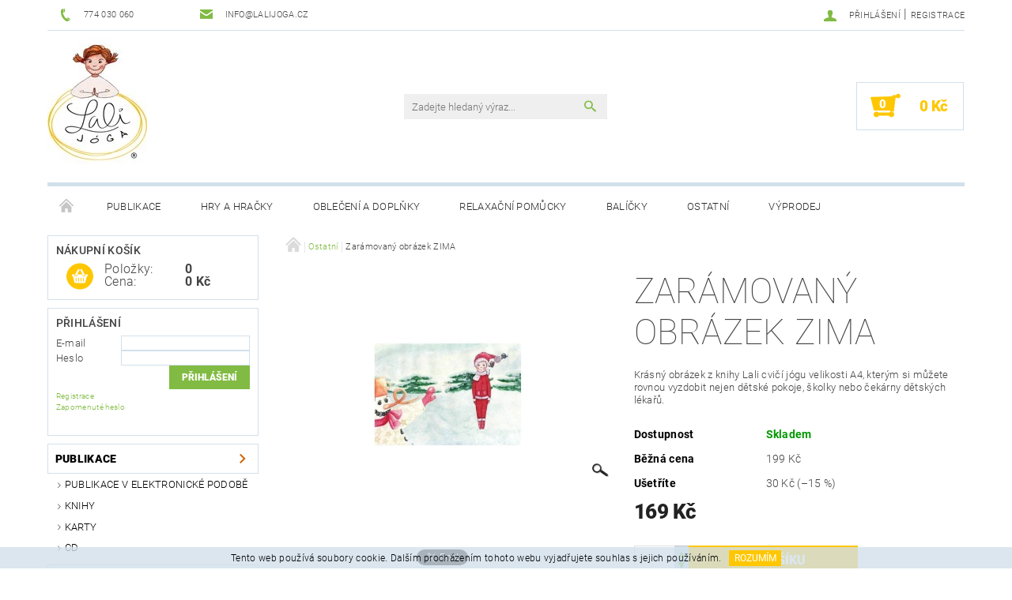

--- FILE ---
content_type: text/html; charset=utf-8
request_url: https://eshop.jogasdetmi.cz/ostatni/zaramovany-obrazek-zima/
body_size: 21846
content:
<!DOCTYPE html>
<html id="css" xml:lang='cs' lang='cs' class="external-fonts-loaded">
    <head>
        <link rel="preconnect" href="https://cdn.myshoptet.com" /><link rel="dns-prefetch" href="https://cdn.myshoptet.com" /><link rel="preload" href="https://cdn.myshoptet.com/prj/dist/master/cms/libs/jquery/jquery-1.11.3.min.js" as="script" />        <script>
dataLayer = [];
dataLayer.push({'shoptet' : {
    "pageId": 696,
    "pageType": "productDetail",
    "currency": "CZK",
    "currencyInfo": {
        "decimalSeparator": ",",
        "exchangeRate": 1,
        "priceDecimalPlaces": 2,
        "symbol": "K\u010d",
        "symbolLeft": 0,
        "thousandSeparator": " "
    },
    "language": "cs",
    "projectId": 168381,
    "product": {
        "id": 90,
        "guid": "1869f011-7820-11e7-819d-002590dc5efc",
        "hasVariants": false,
        "codes": [
            {
                "code": 3011
            }
        ],
        "code": "3011",
        "name": "Zar\u00e1movan\u00fd obr\u00e1zek ZIMA",
        "appendix": "",
        "weight": 0.0050000000000000001,
        "manufacturer": "Lali j\u00f3ga",
        "manufacturerGuid": "1EF53327740B6B709965DA0BA3DED3EE",
        "currentCategory": "Ostatn\u00ed",
        "currentCategoryGuid": "64635163-7821-11e7-819d-002590dc5efc",
        "defaultCategory": "Ostatn\u00ed",
        "defaultCategoryGuid": "64635163-7821-11e7-819d-002590dc5efc",
        "currency": "CZK",
        "priceWithVat": 169
    },
    "stocks": [
        {
            "id": "ext",
            "title": "Sklad",
            "isDeliveryPoint": 0,
            "visibleOnEshop": 1
        }
    ],
    "cartInfo": {
        "id": null,
        "freeShipping": false,
        "freeShippingFrom": 0,
        "leftToFreeGift": {
            "formattedPrice": "0 K\u010d",
            "priceLeft": 0
        },
        "freeGift": false,
        "leftToFreeShipping": {
            "priceLeft": 0,
            "dependOnRegion": 0,
            "formattedPrice": "0 K\u010d"
        },
        "discountCoupon": [],
        "getNoBillingShippingPrice": {
            "withoutVat": 0,
            "vat": 0,
            "withVat": 0
        },
        "cartItems": [],
        "taxMode": "ORDINARY"
    },
    "cart": [],
    "customer": {
        "priceRatio": 1,
        "priceListId": 1,
        "groupId": null,
        "registered": false,
        "mainAccount": false
    }
}});
</script>

        <meta http-equiv="content-type" content="text/html; charset=utf-8" />
        <title>Zarámovaný obrázek ZIMA - Lali jóga</title>

        <meta name="viewport" content="width=device-width, initial-scale=1.0" />
        <meta name="format-detection" content="telephone=no" />

        
            <meta property="og:type" content="website"><meta property="og:site_name" content="eshop.jogasdetmi.cz"><meta property="og:url" content="https://eshop.jogasdetmi.cz/ostatni/zaramovany-obrazek-zima/"><meta property="og:title" content="Zarámovaný obrázek ZIMA - Lali jóga"><meta name="author" content="Lali jóga"><meta name="web_author" content="Shoptet.cz"><meta name="dcterms.rightsHolder" content="eshop.jogasdetmi.cz"><meta name="robots" content="index,follow"><meta property="og:image" content="https://cdn.myshoptet.com/usr/eshop.jogasdetmi.cz/user/shop/big/90_obr-zima.jpg?599d53ec"><meta property="og:description" content="Zarámovaný obrázek ZIMA. Krásný obrázek z knihy Lali cvičí jógu velikosti A4, kterým si můžete rovnou vyzdobit nejen dětské pokoje, školky nebo čekárny dětských lékařů."><meta name="description" content="Zarámovaný obrázek ZIMA. Krásný obrázek z knihy Lali cvičí jógu velikosti A4, kterým si můžete rovnou vyzdobit nejen dětské pokoje, školky nebo čekárny dětských lékařů."><meta property="product:price:amount" content="169"><meta property="product:price:currency" content="CZK">
        


        
        <noscript>
            <style media="screen">
                #category-filter-hover {
                    display: block !important;
                }
            </style>
        </noscript>
        
    <link href="https://cdn.myshoptet.com/prj/dist/master/cms/templates/frontend_templates/shared/css/font-face/roboto.css" rel="stylesheet"><link href="https://cdn.myshoptet.com/prj/dist/master/shop/dist/font-shoptet-05.css.5fd2e4de7b3b9cde3d11.css" rel="stylesheet">    <script>
        var oldBrowser = false;
    </script>
    <!--[if lt IE 9]>
        <script src="https://cdnjs.cloudflare.com/ajax/libs/html5shiv/3.7.3/html5shiv.js"></script>
        <script>
            var oldBrowser = '<strong>Upozornění!</strong> Používáte zastaralý prohlížeč, který již není podporován. Prosím <a href="https://www.whatismybrowser.com/" target="_blank" rel="nofollow">aktualizujte svůj prohlížeč</a> a zvyšte své UX.';
        </script>
    <![endif]-->

        <style>:root {--color-primary: #81bb43;--color-primary-h: 89;--color-primary-s: 47%;--color-primary-l: 50%;--color-primary-hover: #ce6301;--color-primary-hover-h: 29;--color-primary-hover-s: 99%;--color-primary-hover-l: 41%;--color-secondary: #ffc702;--color-secondary-h: 47;--color-secondary-s: 100%;--color-secondary-l: 50%;--color-secondary-hover: #d2e0eb;--color-secondary-hover-h: 206;--color-secondary-hover-s: 38%;--color-secondary-hover-l: 87%;--color-tertiary: #000000;--color-tertiary-h: 0;--color-tertiary-s: 0%;--color-tertiary-l: 0%;--color-tertiary-hover: #000000;--color-tertiary-hover-h: 0;--color-tertiary-hover-s: 0%;--color-tertiary-hover-l: 0%;--color-header-background: #ffffff;--template-font: "Roboto";--template-headings-font: "Roboto";--header-background-url: none;--cookies-notice-background: #1A1937;--cookies-notice-color: #F8FAFB;--cookies-notice-button-hover: #f5f5f5;--cookies-notice-link-hover: #27263f;--templates-update-management-preview-mode-content: "Náhled aktualizací šablony je aktivní pro váš prohlížeč."}</style>

        <style>:root {--logo-x-position: -1px;--logo-y-position: -8px;--front-image-x-position: 0px;--front-image-y-position: 0px;}</style>

        <link href="https://cdn.myshoptet.com/prj/dist/master/shop/dist/main-05.css.1b62aa3d069f1dba0ebf.css" rel="stylesheet" media="screen" />

        <link rel="stylesheet" href="https://cdn.myshoptet.com/prj/dist/master/cms/templates/frontend_templates/_/css/print.css" media="print" />
                            <link rel="shortcut icon" href="/favicon.ico" type="image/x-icon" />
                                    <link rel="canonical" href="https://eshop.jogasdetmi.cz/ostatni/zaramovany-obrazek-zima/" />
        
        
        
        
                
                    
                <script>var shoptet = shoptet || {};shoptet.abilities = {"about":{"generation":2,"id":"05"},"config":{"category":{"product":{"image_size":"detail_alt_1"}},"navigation_breakpoint":991,"number_of_active_related_products":2,"product_slider":{"autoplay":false,"autoplay_speed":3000,"loop":true,"navigation":true,"pagination":true,"shadow_size":0}},"elements":{"recapitulation_in_checkout":true},"feature":{"directional_thumbnails":false,"extended_ajax_cart":false,"extended_search_whisperer":false,"fixed_header":false,"images_in_menu":false,"product_slider":false,"simple_ajax_cart":true,"smart_labels":false,"tabs_accordion":false,"tabs_responsive":false,"top_navigation_menu":false,"user_action_fullscreen":false}};shoptet.design = {"template":{"name":"Rock","colorVariant":"Two"},"layout":{"homepage":"catalog4","subPage":"catalog3","productDetail":"catalog3"},"colorScheme":{"conversionColor":"#ffc702","conversionColorHover":"#d2e0eb","color1":"#81bb43","color2":"#ce6301","color3":"#000000","color4":"#000000"},"fonts":{"heading":"Roboto","text":"Roboto"},"header":{"backgroundImage":null,"image":null,"logo":"https:\/\/eshop.jogasdetmi.czuser\/logos\/lali_logo_final_sm-1.jpg","color":"#ffffff"},"background":{"enabled":false,"color":null,"image":null}};shoptet.config = {};shoptet.events = {};shoptet.runtime = {};shoptet.content = shoptet.content || {};shoptet.updates = {};shoptet.messages = [];shoptet.messages['lightboxImg'] = "Obrázek";shoptet.messages['lightboxOf'] = "z";shoptet.messages['more'] = "Více";shoptet.messages['cancel'] = "Zrušit";shoptet.messages['removedItem'] = "Položka byla odstraněna z košíku.";shoptet.messages['discountCouponWarning'] = "Zapomněli jste uplatnit slevový kupón. Pro pokračování jej uplatněte pomocí tlačítka vedle vstupního pole, nebo jej smažte.";shoptet.messages['charsNeeded'] = "Prosím, použijte minimálně 3 znaky!";shoptet.messages['invalidCompanyId'] = "Neplané IČ, povoleny jsou pouze číslice";shoptet.messages['needHelp'] = "Potřebujete pomoc?";shoptet.messages['showContacts'] = "Zobrazit kontakty";shoptet.messages['hideContacts'] = "Skrýt kontakty";shoptet.messages['ajaxError'] = "Došlo k chybě; obnovte prosím stránku a zkuste to znovu.";shoptet.messages['variantWarning'] = "Zvolte prosím variantu produktu.";shoptet.messages['chooseVariant'] = "Zvolte variantu";shoptet.messages['unavailableVariant'] = "Tato varianta není dostupná a není možné ji objednat.";shoptet.messages['withVat'] = "včetně DPH";shoptet.messages['withoutVat'] = "bez DPH";shoptet.messages['toCart'] = "Do košíku";shoptet.messages['emptyCart'] = "Prázdný košík";shoptet.messages['change'] = "Změnit";shoptet.messages['chosenBranch'] = "Zvolená pobočka";shoptet.messages['validatorRequired'] = "Povinné pole";shoptet.messages['validatorEmail'] = "Prosím vložte platnou e-mailovou adresu";shoptet.messages['validatorUrl'] = "Prosím vložte platnou URL adresu";shoptet.messages['validatorDate'] = "Prosím vložte platné datum";shoptet.messages['validatorNumber'] = "Vložte číslo";shoptet.messages['validatorDigits'] = "Prosím vložte pouze číslice";shoptet.messages['validatorCheckbox'] = "Zadejte prosím všechna povinná pole";shoptet.messages['validatorConsent'] = "Bez souhlasu nelze odeslat.";shoptet.messages['validatorPassword'] = "Hesla se neshodují";shoptet.messages['validatorInvalidPhoneNumber'] = "Vyplňte prosím platné telefonní číslo bez předvolby.";shoptet.messages['validatorInvalidPhoneNumberSuggestedRegion'] = "Neplatné číslo — navržený region: %1";shoptet.messages['validatorInvalidCompanyId'] = "Neplatné IČ, musí být ve tvaru jako %1";shoptet.messages['validatorFullName'] = "Nezapomněli jste příjmení?";shoptet.messages['validatorHouseNumber'] = "Prosím zadejte správné číslo domu";shoptet.messages['validatorZipCode'] = "Zadané PSČ neodpovídá zvolené zemi";shoptet.messages['validatorShortPhoneNumber'] = "Telefonní číslo musí mít min. 8 znaků";shoptet.messages['choose-personal-collection'] = "Prosím vyberte místo doručení u osobního odběru, není zvoleno.";shoptet.messages['choose-external-shipping'] = "Upřesněte prosím vybraný způsob dopravy";shoptet.messages['choose-ceska-posta'] = "Pobočka České Pošty není určena, zvolte prosím některou";shoptet.messages['choose-hupostPostaPont'] = "Pobočka Maďarské pošty není vybrána, zvolte prosím nějakou";shoptet.messages['choose-postSk'] = "Pobočka Slovenské pošty není zvolena, vyberte prosím některou";shoptet.messages['choose-ulozenka'] = "Pobočka Uloženky nebyla zvolena, prosím vyberte některou";shoptet.messages['choose-zasilkovna'] = "Pobočka Zásilkovny nebyla zvolena, prosím vyberte některou";shoptet.messages['choose-ppl-cz'] = "Pobočka PPL ParcelShop nebyla vybrána, vyberte prosím jednu";shoptet.messages['choose-glsCz'] = "Pobočka GLS ParcelShop nebyla zvolena, prosím vyberte některou";shoptet.messages['choose-dpd-cz'] = "Ani jedna z poboček služby DPD Parcel Shop nebyla zvolená, prosím vyberte si jednu z možností.";shoptet.messages['watchdogType'] = "Je zapotřebí vybrat jednu z možností u sledování produktu.";shoptet.messages['watchdog-consent-required'] = "Musíte zaškrtnout všechny povinné souhlasy";shoptet.messages['watchdogEmailEmpty'] = "Prosím vyplňte e-mail";shoptet.messages['privacyPolicy'] = 'Musíte souhlasit s ochranou osobních údajů';shoptet.messages['amountChanged'] = '(množství bylo změněno)';shoptet.messages['unavailableCombination'] = 'Není k dispozici v této kombinaci';shoptet.messages['specifyShippingMethod'] = 'Upřesněte dopravu';shoptet.messages['PIScountryOptionMoreBanks'] = 'Možnost platby z %1 bank';shoptet.messages['PIScountryOptionOneBank'] = 'Možnost platby z 1 banky';shoptet.messages['PIScurrencyInfoCZK'] = 'V měně CZK lze zaplatit pouze prostřednictvím českých bank.';shoptet.messages['PIScurrencyInfoHUF'] = 'V měně HUF lze zaplatit pouze prostřednictvím maďarských bank.';shoptet.messages['validatorVatIdWaiting'] = "Ověřujeme";shoptet.messages['validatorVatIdValid'] = "Ověřeno";shoptet.messages['validatorVatIdInvalid'] = "DIČ se nepodařilo ověřit, i přesto můžete objednávku dokončit";shoptet.messages['validatorVatIdInvalidOrderForbid'] = "Zadané DIČ nelze nyní ověřit, protože služba ověřování je dočasně nedostupná. Zkuste opakovat zadání později, nebo DIČ vymažte s vaši objednávku dokončete v režimu OSS. Případně kontaktujte prodejce.";shoptet.messages['validatorVatIdInvalidOssRegime'] = "Zadané DIČ nemůže být ověřeno, protože služba ověřování je dočasně nedostupná. Vaše objednávka bude dokončena v režimu OSS. Případně kontaktujte prodejce.";shoptet.messages['previous'] = "Předchozí";shoptet.messages['next'] = "Následující";shoptet.messages['close'] = "Zavřít";shoptet.messages['imageWithoutAlt'] = "Tento obrázek nemá popisek";shoptet.messages['newQuantity'] = "Nové množství:";shoptet.messages['currentQuantity'] = "Aktuální množství:";shoptet.messages['quantityRange'] = "Prosím vložte číslo v rozmezí %1 a %2";shoptet.messages['skipped'] = "Přeskočeno";shoptet.messages.validator = {};shoptet.messages.validator.nameRequired = "Zadejte jméno a příjmení.";shoptet.messages.validator.emailRequired = "Zadejte e-mailovou adresu (např. jan.novak@example.com).";shoptet.messages.validator.phoneRequired = "Zadejte telefonní číslo.";shoptet.messages.validator.messageRequired = "Napište komentář.";shoptet.messages.validator.descriptionRequired = shoptet.messages.validator.messageRequired;shoptet.messages.validator.captchaRequired = "Vyplňte bezpečnostní kontrolu.";shoptet.messages.validator.consentsRequired = "Potvrďte svůj souhlas.";shoptet.messages.validator.scoreRequired = "Zadejte počet hvězdiček.";shoptet.messages.validator.passwordRequired = "Zadejte heslo, které bude obsahovat min. 4 znaky.";shoptet.messages.validator.passwordAgainRequired = shoptet.messages.validator.passwordRequired;shoptet.messages.validator.currentPasswordRequired = shoptet.messages.validator.passwordRequired;shoptet.messages.validator.birthdateRequired = "Zadejte datum narození.";shoptet.messages.validator.billFullNameRequired = "Zadejte jméno a příjmení.";shoptet.messages.validator.deliveryFullNameRequired = shoptet.messages.validator.billFullNameRequired;shoptet.messages.validator.billStreetRequired = "Zadejte název ulice.";shoptet.messages.validator.deliveryStreetRequired = shoptet.messages.validator.billStreetRequired;shoptet.messages.validator.billHouseNumberRequired = "Zadejte číslo domu.";shoptet.messages.validator.deliveryHouseNumberRequired = shoptet.messages.validator.billHouseNumberRequired;shoptet.messages.validator.billZipRequired = "Zadejte PSČ.";shoptet.messages.validator.deliveryZipRequired = shoptet.messages.validator.billZipRequired;shoptet.messages.validator.billCityRequired = "Zadejte název města.";shoptet.messages.validator.deliveryCityRequired = shoptet.messages.validator.billCityRequired;shoptet.messages.validator.companyIdRequired = "Zadejte IČ.";shoptet.messages.validator.vatIdRequired = "Zadejte DIČ.";shoptet.messages.validator.billCompanyRequired = "Zadejte název společnosti.";shoptet.messages['loading'] = "Načítám…";shoptet.messages['stillLoading'] = "Stále načítám…";shoptet.messages['loadingFailed'] = "Načtení se nezdařilo. Zkuste to znovu.";shoptet.messages['productsSorted'] = "Produkty seřazeny.";shoptet.messages['formLoadingFailed'] = "Formulář se nepodařilo načíst. Zkuste to prosím znovu.";shoptet.messages.moreInfo = "Více informací";shoptet.config.showAdvancedOrder = true;shoptet.config.orderingProcess = {active: false,step: false};shoptet.config.documentsRounding = '3';shoptet.config.documentPriceDecimalPlaces = '0';shoptet.config.thousandSeparator = ' ';shoptet.config.decSeparator = ',';shoptet.config.decPlaces = '2';shoptet.config.decPlacesSystemDefault = '2';shoptet.config.currencySymbol = 'Kč';shoptet.config.currencySymbolLeft = '0';shoptet.config.defaultVatIncluded = 1;shoptet.config.defaultProductMaxAmount = 9999;shoptet.config.inStockAvailabilityId = -1;shoptet.config.defaultProductMaxAmount = 9999;shoptet.config.inStockAvailabilityId = -1;shoptet.config.cartActionUrl = '/action/Cart';shoptet.config.advancedOrderUrl = '/action/Cart/GetExtendedOrder/';shoptet.config.cartContentUrl = '/action/Cart/GetCartContent/';shoptet.config.stockAmountUrl = '/action/ProductStockAmount/';shoptet.config.addToCartUrl = '/action/Cart/addCartItem/';shoptet.config.removeFromCartUrl = '/action/Cart/deleteCartItem/';shoptet.config.updateCartUrl = '/action/Cart/setCartItemAmount/';shoptet.config.addDiscountCouponUrl = '/action/Cart/addDiscountCoupon/';shoptet.config.setSelectedGiftUrl = '/action/Cart/setSelectedGift/';shoptet.config.rateProduct = '/action/ProductDetail/RateProduct/';shoptet.config.customerDataUrl = '/action/OrderingProcess/step2CustomerAjax/';shoptet.config.registerUrl = '/registrace/';shoptet.config.agreementCookieName = 'site-agreement';shoptet.config.cookiesConsentUrl = '/action/CustomerCookieConsent/';shoptet.config.cookiesConsentIsActive = 0;shoptet.config.cookiesConsentOptAnalytics = 'analytics';shoptet.config.cookiesConsentOptPersonalisation = 'personalisation';shoptet.config.cookiesConsentOptNone = 'none';shoptet.config.cookiesConsentRefuseDuration = 7;shoptet.config.cookiesConsentName = 'CookiesConsent';shoptet.config.agreementCookieExpire = 30;shoptet.config.cookiesConsentSettingsUrl = '/cookies-settings/';shoptet.config.fonts = {"google":{"attributes":"100,300,400,500,700,900:latin-ext","families":["Roboto"],"urls":["https:\/\/cdn.myshoptet.com\/prj\/dist\/master\/cms\/templates\/frontend_templates\/shared\/css\/font-face\/roboto.css"]},"custom":{"families":["shoptet"],"urls":["https:\/\/cdn.myshoptet.com\/prj\/dist\/master\/shop\/dist\/font-shoptet-05.css.5fd2e4de7b3b9cde3d11.css"]}};shoptet.config.mobileHeaderVersion = '1';shoptet.config.fbCAPIEnabled = false;shoptet.config.fbPixelEnabled = false;shoptet.config.fbCAPIUrl = '/action/FacebookCAPI/';shoptet.content.regexp = /strana-[0-9]+[\/]/g;shoptet.content.colorboxHeader = '<div class="colorbox-html-content">';shoptet.content.colorboxFooter = '</div>';shoptet.customer = {};shoptet.csrf = shoptet.csrf || {};shoptet.csrf.token = 'csrf_iY/gxDJu99789c5ff3651d34';shoptet.csrf.invalidTokenModal = '<div><h2>Přihlaste se prosím znovu</h2><p>Omlouváme se, ale Váš CSRF token pravděpodobně vypršel. Abychom mohli udržet Vaši bezpečnost na co největší úrovni potřebujeme, abyste se znovu přihlásili.</p><p>Děkujeme za pochopení.</p><div><a href="/login/?backTo=%2Fostatni%2Fzaramovany-obrazek-zima%2F">Přihlášení</a></div></div> ';shoptet.csrf.formsSelector = 'csrf-enabled';shoptet.csrf.submitListener = true;shoptet.csrf.validateURL = '/action/ValidateCSRFToken/Index/';shoptet.csrf.refreshURL = '/action/RefreshCSRFTokenNew/Index/';shoptet.csrf.enabled = true;shoptet.config.googleAnalytics ||= {};shoptet.config.googleAnalytics.isGa4Enabled = true;shoptet.config.googleAnalytics.route ||= {};shoptet.config.googleAnalytics.route.ua = "UA";shoptet.config.googleAnalytics.route.ga4 = "GA4";shoptet.config.ums_a11y_category_page = true;shoptet.config.discussion_rating_forms = false;shoptet.config.ums_forms_redesign = false;shoptet.config.showPriceWithoutVat = '';shoptet.config.ums_a11y_login = false;</script>
        <script src="https://cdn.myshoptet.com/prj/dist/master/cms/libs/jquery/jquery-1.11.3.min.js"></script><script src="https://cdn.myshoptet.com/prj/dist/master/cms/libs/jquery/jquery-migrate-1.4.1.min.js"></script><script src="https://cdn.myshoptet.com/prj/dist/master/cms/libs/jquery/jquery-ui-1.8.24.min.js"></script>
    <script src="https://cdn.myshoptet.com/prj/dist/master/shop/dist/main-05.js.8c719cec2608516bd9d7.js"></script>
<script src="https://cdn.myshoptet.com/prj/dist/master/shop/dist/shared-2g.js.aa13ef3ecca51cd89ec5.js"></script><script src="https://cdn.myshoptet.com/prj/dist/master/cms/libs/jqueryui/i18n/datepicker-cs.js"></script><script>if (window.self !== window.top) {const script = document.createElement('script');script.type = 'module';script.src = "https://cdn.myshoptet.com/prj/dist/master/shop/dist/editorPreview.js.e7168e827271d1c16a1d.js";document.body.appendChild(script);}</script>        <script>
            jQuery.extend(jQuery.cybergenicsFormValidator.messages, {
                required: "Povinné pole",
                email: "Prosím vložte platnou e-mailovou adresu",
                url: "Prosím vložte platnou URL adresu",
                date: "Prosím vložte platné datum",
                number: "Vložte číslo",
                digits: "Prosím vložte pouze číslice",
                checkbox: "Zadejte prosím všechna povinná pole",
                validatorConsent: "Bez souhlasu nelze odeslat.",
                password: "Hesla se neshodují",
                invalidPhoneNumber: "Vyplňte prosím platné telefonní číslo bez předvolby.",
                invalidCompanyId: 'Nevalidní IČ, musí mít přesně 8 čísel (před kratší IČ lze dát nuly)',
                fullName: "Nezapomněli jste příjmení?",
                zipCode: "Zadané PSČ neodpovídá zvolené zemi",
                houseNumber: "Prosím zadejte správné číslo domu",
                shortPhoneNumber: "Telefonní číslo musí mít min. 8 znaků",
                privacyPolicy: "Musíte souhlasit s ochranou osobních údajů"
            });
        </script>
                                    
                
        
        <!-- User include -->
                <!-- project html code header -->
<style type="text/css"> 
.clearfix::before { display: none } 
.decor-delimeter::before { display: none } 
</style>



        <!-- /User include -->
                                <!-- Global site tag (gtag.js) - Google Analytics -->
    <script async src="https://www.googletagmanager.com/gtag/js?id=UA-113663622-1"></script>
    <script>
        
        window.dataLayer = window.dataLayer || [];
        function gtag(){dataLayer.push(arguments);}
        

        
        gtag('js', new Date());

                gtag('config', 'UA-113663622-1', { 'groups': "UA" });
        
        
        
        
        
        
        
        
                gtag('set', 'currency', 'CZK');

        gtag('event', 'view_item', {
            "send_to": "UA",
            "items": [
                {
                    "id": "3011",
                    "name": "Zar\u00e1movan\u00fd obr\u00e1zek ZIMA",
                    "category": "Ostatn\u00ed",
                                        "brand": "Lali j\u00f3ga",
                                                            "price": 139.67
                }
            ]
        });
        
        
        
        
        
        
        
        
        
        
        
        
        document.addEventListener('DOMContentLoaded', function() {
            if (typeof shoptet.tracking !== 'undefined') {
                for (var id in shoptet.tracking.bannersList) {
                    gtag('event', 'view_promotion', {
                        "send_to": "UA",
                        "promotions": [
                            {
                                "id": shoptet.tracking.bannersList[id].id,
                                "name": shoptet.tracking.bannersList[id].name,
                                "position": shoptet.tracking.bannersList[id].position
                            }
                        ]
                    });
                }
            }

            shoptet.consent.onAccept(function(agreements) {
                if (agreements.length !== 0) {
                    console.debug('gtag consent accept');
                    var gtagConsentPayload =  {
                        'ad_storage': agreements.includes(shoptet.config.cookiesConsentOptPersonalisation)
                            ? 'granted' : 'denied',
                        'analytics_storage': agreements.includes(shoptet.config.cookiesConsentOptAnalytics)
                            ? 'granted' : 'denied',
                                                                                                'ad_user_data': agreements.includes(shoptet.config.cookiesConsentOptPersonalisation)
                            ? 'granted' : 'denied',
                        'ad_personalization': agreements.includes(shoptet.config.cookiesConsentOptPersonalisation)
                            ? 'granted' : 'denied',
                        };
                    console.debug('update consent data', gtagConsentPayload);
                    gtag('consent', 'update', gtagConsentPayload);
                    dataLayer.push(
                        { 'event': 'update_consent' }
                    );
                }
            });
        });
    </script>

                
                                                    </head>
    <body class="desktop id-696 in-ostatni template-05 type-product type-detail page-detail ajax-add-to-cart">
    
        <div id="fb-root"></div>
        <script>
            window.fbAsyncInit = function() {
                FB.init({
//                    appId            : 'your-app-id',
                    autoLogAppEvents : true,
                    xfbml            : true,
                    version          : 'v19.0'
                });
            };
        </script>
        <script async defer crossorigin="anonymous" src="https://connect.facebook.net/cs_CZ/sdk.js"></script>
    
        
    
    <div id="main-wrapper">
        <div id="main-wrapper-in" class="large-12 medium-12 small-12">
            <div id="main" class="large-12 medium-12 small-12 row">

                

                <div id="header" class="large-12 medium-12 small-12 columns">
                    <header id="header-in" class="large-12 medium-12 small-12 row collapse">
                        
<div class="row header-info">
        
        <div class="large-4 medium-6 small-12 columns">

            <div class="row collapse header-contacts">
                                                                                        <div class="large-6 medium-6 small-6 header-phone columns left">
                        <a href="tel:774030060" title="Telefon"><span>774 030 060</span></a>
                    </div>
                                                    <div class="large-6 medium-6 small-6 header-email columns left">
                                                    <a href="mailto:info@lalijoga.cz"><span>info@lalijoga.cz</span></a>
                                            </div>
                            </div>
        </div>
    
    <div class="large-8 medium-8 small-12 left top-links-holder">
                                <div id="top-links">
            <span class="responsive-mobile-visible responsive-all-hidden box-account-links-trigger-wrap">
                <span class="box-account-links-trigger"></span>
            </span>
            <ul class="responsive-mobile-hidden box-account-links list-inline list-reset">
                
                                                                                                        <li>
                                    <a class="icon-account-login" href="/login/?backTo=%2Fostatni%2Fzaramovany-obrazek-zima%2F" title="Přihlášení" data-testid="signin" rel="nofollow"><span>Přihlášení</span></a>
                                </li>
                                <li>
                                    <span class="responsive-mobile-hidden"> |</span>
                                    <a href="/registrace/" title="Registrace" data-testid="headerSignup" rel="nofollow">Registrace</a>
                                </li>
                                                                                        
            </ul>
        </div>
    </div>
</div>
<div class="header-center row">
    
    <div class="large-4 medium-4 small-6">
                                <a href="/" title="Lali jóga" id="logo" data-testid="linkWebsiteLogo"><img src="https://cdn.myshoptet.com/usr/eshop.jogasdetmi.cz/user/logos/lali_logo_final_sm-1.jpg" alt="Lali jóga" /></a>
    </div>
    
    <div class="large-4 medium-4 small-12">
                <div class="searchform large-8 medium-12 small-12" itemscope itemtype="https://schema.org/WebSite">
            <meta itemprop="headline" content="Ostatní"/>
<meta itemprop="url" content="https://eshop.jogasdetmi.cz"/>
        <meta itemprop="text" content="Zarámovaný obrázek ZIMA. Krásný obrázek z knihy Lali cvičí jógu velikosti A4, kterým si můžete rovnou vyzdobit nejen dětské pokoje, školky nebo čekárny dětských lékařů."/>

            <form class="search-whisperer-wrap-v1 search-whisperer-wrap" action="/action/ProductSearch/prepareString/" method="post" itemprop="potentialAction" itemscope itemtype="https://schema.org/SearchAction" data-testid="searchForm">
                <fieldset>
                    <meta itemprop="target" content="https://eshop.jogasdetmi.cz/vyhledavani/?string={string}"/>
                    <div class="large-10 medium-8 small-10 left">
                        <input type="hidden" name="language" value="cs" />
                        <input type="search" name="string" itemprop="query-input" class="s-word" placeholder="Zadejte hledaný výraz..." autocomplete="off" data-testid="searchInput" />
                    </div>
                    <div class="tar large-2 medium-4 small-2 left">
                        <input type="submit" value="Hledat" class="b-search" data-testid="searchBtn" />
                    </div>
                    <div class="search-whisperer-container-js"></div>
                    <div class="search-notice large-12 medium-12 small-12" data-testid="searchMsg">Prosím, použijte minimálně 3 znaky!</div>
                </fieldset>
            </form>
        </div>
    </div>
    
    <div class="large-4 medium-4 small-6 tar">
                                
                        <div class="place-cart-here">
                <div id="header-cart-wrapper" class="header-cart-wrapper menu-element-wrap">
    <a href="/kosik/" id="header-cart" class="header-cart" data-testid="headerCart" rel="nofollow">
        
        
    <strong class="header-cart-count" data-testid="headerCartCount">
        <span>
                            0
                    </span>
    </strong>

        <strong class="header-cart-price" data-testid="headerCartPrice">
            0 Kč
        </strong>
    </a>

    <div id="cart-recapitulation" class="cart-recapitulation menu-element-submenu align-right hover-hidden" data-testid="popupCartWidget">
                    <div class="cart-reca-single darken tac" data-testid="cartTitle">
                Váš nákupní košík je prázdný            </div>
            </div>
</div>
            </div>
            </div>
    
</div>

             <nav id="menu" class="large-12 medium-12 small-12"><ul class="inline-list list-inline valign-top-inline left"><li class="first-line"><a href="/" id="a-home" data-testid="headerMenuItem">Úvodní stránka</a></li><li class="menu-item-684 navigation-submenu-trigger-wrap icon-menu-arrow-wrap">        <a href="/publikace/" data-testid="headerMenuItem">
                    <span class="navigation-submenu-trigger icon-menu-arrow-down icon-menu-arrow"></span>
                Publikace
    </a>
        <ul class="navigation-submenu navigation-menu">
                    <li class="menu-item-761">
                <a href="/produkty-v-elektronicke-podobe/" >Publikace v elektronické podobě</a>
            </li>
                    <li class="menu-item-699">
                <a href="/knihy/" >Knihy</a>
            </li>
                    <li class="menu-item-702">
                <a href="/karty/" >Karty</a>
            </li>
                    <li class="menu-item-705">
                <a href="/cd/" >CD</a>
            </li>
            </ul>
    </li><li class="menu-item-687 navigation-submenu-trigger-wrap icon-menu-arrow-wrap">        <a href="/hry-a-hracky/" data-testid="headerMenuItem">
                    <span class="navigation-submenu-trigger icon-menu-arrow-down icon-menu-arrow"></span>
                Hry a hračky
    </a>
        <ul class="navigation-submenu navigation-menu">
                    <li class="menu-item-711">
                <a href="/hry/" >Hry</a>
            </li>
                    <li class="menu-item-714">
                <a href="/hracky/" >Hračky</a>
            </li>
            </ul>
    </li><li class="menu-item-690 navigation-submenu-trigger-wrap icon-menu-arrow-wrap">        <a href="/obleceni-a-doplnky/" data-testid="headerMenuItem">
                    <span class="navigation-submenu-trigger icon-menu-arrow-down icon-menu-arrow"></span>
                Oblečení a doplňky
    </a>
        <ul class="navigation-submenu navigation-menu">
                    <li class="menu-item-717">
                <a href="/tricka/" >Trička</a>
            </li>
                    <li class="menu-item-720">
                <a href="/naramky/" >Náramky</a>
            </li>
            </ul>
    </li><li class="menu-item-693 navigation-submenu-trigger-wrap icon-menu-arrow-wrap">        <a href="/relaxacni-pomucky/" data-testid="headerMenuItem">
                    <span class="navigation-submenu-trigger icon-menu-arrow-down icon-menu-arrow"></span>
                Relaxační pomůcky
    </a>
        <ul class="navigation-submenu navigation-menu">
                    <li class="menu-item-744">
                <a href="/aromaterapie/"  data-image="https://cdn.myshoptet.com/usr/eshop.jogasdetmi.cz/user/categories/thumb/img_9521.jpg">Aromaterapie</a>
            </li>
            </ul>
    </li><li class="menu-item-753 navigation-submenu-trigger-wrap icon-menu-arrow-wrap">    <a href="/balicky/"  data-testid="headerMenuItem">
        Balíčky
    </a>
</li><li class="menu-item-696 navigation-submenu-trigger-wrap icon-menu-arrow-wrap">        <a href="/ostatni/" data-testid="headerMenuItem">
                    <span class="navigation-submenu-trigger icon-menu-arrow-down icon-menu-arrow"></span>
                Ostatní
    </a>
        <ul class="navigation-submenu navigation-menu">
                    <li class="menu-item-755">
                <a href="/placky/" >Placky</a>
            </li>
                    <li class="menu-item-767">
                <a href="/pohlednice/" >Pohlednice</a>
            </li>
                    <li class="menu-item-771">
                <a href="/magnety/" >Magnety</a>
            </li>
                    <li class="menu-item-723">
                <a href="/obrazky-na-zed/" >Obrázky na zeď</a>
            </li>
            </ul>
    </li><li class="menu-item-766 navigation-submenu-trigger-wrap icon-menu-arrow-wrap">    <a href="/vyprodej-2/"  data-testid="headerMenuItem">
        Výprodej
    </a>
</li><li class="menu-item-735 navigation-submenu-trigger-wrap icon-menu-arrow-wrap">        <a href="/vse-o-nakupu/" data-testid="headerMenuItem">
                    <span class="navigation-submenu-trigger icon-menu-arrow-down icon-menu-arrow"></span>
                Vše o nákupu
    </a>
        <ul class="navigation-submenu navigation-menu">
                    <li>
                <a href="/vse-o-nakupu/doprava/" >Doprava a platba</a>
            </li>
                    <li>
                <a href="/vse-o-nakupu/jak-nakupovat/" >Jak nakupovat</a>
            </li>
                    <li>
                <a href="/vse-o-nakupu/kontakty/"  data-image="https://cdn.myshoptet.com/usr/eshop.jogasdetmi.cz/user/articles/images/jas.jpg">Kontakty</a>
            </li>
                    <li>
                <a href="/vse-o-nakupu/obchodni-podminky/" >Obchodní podmínky</a>
            </li>
                    <li>
                <a href="/vse-o-nakupu/reklamacni-rad/" >Reklamační řád</a>
            </li>
            </ul>
    </li></ul><div id="menu-helper-wrapper"><div id="menu-helper" data-testid="hamburgerMenu">&nbsp;</div><ul id="menu-helper-box"></ul></div></nav>

<script>
$(document).ready(function() {
    checkSearchForm($('.searchform'), "Prosím, použijte minimálně 3 znaky!");
});
var userOptions = {
    carousel : {
        stepTimer : 5000,
        fadeTimer : 800
    }
};
</script>


                    </header>
                </div>
                <div id="main-in" class="large-12 medium-12 small-12 columns">
                    <div id="main-in-in" class="large-12 medium-12 small-12">
                        
                        <div id="content" class="large-12 medium-12 small-12 row">
                            
                                                                    <aside id="column-l" class="large-3 medium-3 small-12 columns sidebar">
                                        <div id="column-l-in">
                                                                                                                                                <div class="box-even">
                        <div id="floating-cart-button" class="box hide-for-small">
    <h3 class="topic">Nákupní košík</h3>
    
<table>
    <tbody>
        <tr>
            <td class="tac large-3 medium-12 small-12 left">
                <a href="/kosik/" title="Nákupní košík" rel="nofollow" data-testid="cartOverview">&nbsp;</a>
            </td>
            <td class="large-5 medium-6 hide-for-small-only left">
                Položky:<br />
                Cena:
            </td>
            <td class="large-4 medium-6 small-12 left">
                <strong>
                    
                    <span id="floating-cart-item-count" data-testid="cartOverviewCount">0</span><br />
                    <span id="floating-cart-total-price" data-testid="cartOverviewPrice">0 Kč</span>
                    
                </strong>
            </td>
        </tr>
    </tbody>
</table>

</div>

                    </div>
                                                                                                                                                        <div class="box-odd">
                        <div id="login" class="box hide-for-small">
    <h3 class="topic">Přihlášení</h3>
    
        <form action="/action/Customer/Login/" method="post" class="csrf-enabled">
        <fieldset>
            <table style="width: 100%">
                <tbody>
                    <tr>
                        <td>
                            <label for="l-email">E-mail</label>
                        </td>
                        <td class="tar">
                            <input type="text" name="email" id="l-email" class="required email" autocomplete="email" />
                        </td>
                    </tr>
                    <tr>
                        <td>
                            <label for="l-heslo">Heslo</label>
                        </td>
                        <td class="tar">
                            <input type="password" name="password" id="l-heslo" class="required" autocomplete="current-password" />
                                                        <span class="no-css">Nemůžete vyplnit toto pole</span>
                            <input type="text" name="surname" value="" class="no-css" />
                        </td>
                    </tr>
                    <tr>
                        <td>&nbsp;</td>
                        <td class="tar">
                            <input type="submit" value="Přihlášení" class="b-confirm b-login tiny button" />
                        </td>
                    </tr>
                </tbody>
            </table>
            <div class="tal">
                <small>
                    <a href="/registrace/" title="Registrace" rel="nofollow">Registrace</a><br />
                    <a href="/klient/zapomenute-heslo/" title="Zapomenuté heslo" rel="nofollow">Zapomenuté heslo</a>
                </small>
            </div>
            <input type="hidden" name="referer" value="/ostatni/zaramovany-obrazek-zima/" />
        </fieldset>
    </form>

            
</div>

                    </div>
                                                                                                                                                        <div class="box-even">
                        
<div id="categories">
                        <div class="categories cat-01 expandable expanded" id="cat-684">
                <div class="topic"><a href="/publikace/" class="expanded">Publikace</a></div>
        
<ul class="expanded">
                <li ><a href="/produkty-v-elektronicke-podobe/" title="Publikace v elektronické podobě">Publikace v elektronické podobě</a>
            </li>             <li ><a href="/knihy/" title="Knihy">Knihy</a>
                            </li>             <li ><a href="/karty/" title="Karty">Karty</a>
                            </li>             <li ><a href="/cd/" title="CD">CD</a>
                            </li>     </ul> 
    </div>
            <div class="categories cat-02 expandable expanded" id="cat-687">
                <div class="topic"><a href="/hry-a-hracky/" class="expanded">Hry a hračky</a></div>
        
<ul class="expanded">
                <li ><a href="/hry/" title="Hry">Hry</a>
                            </li>             <li ><a href="/hracky/" title="Hračky">Hračky</a>
                            </li>     </ul> 
    </div>
            <div class="categories cat-01 expandable expanded" id="cat-690">
                <div class="topic"><a href="/obleceni-a-doplnky/" class="expanded">Oblečení a doplňky</a></div>
        
<ul class="expanded">
                <li ><a href="/tricka/" title="Trička">Trička</a>
                            </li>             <li ><a href="/naramky/" title="Náramky">Náramky</a>
                            </li>     </ul> 
    </div>
            <div class="categories cat-02 expandable" id="cat-693">
                <div class="topic"><a href="/relaxacni-pomucky/">Relaxační pomůcky</a></div>
        
<ul >
                <li ><a href="/aromaterapie/" title="Aromaterapie">Aromaterapie</a>
                            </li>     </ul> 
    </div>
            <div class="categories cat-01 expanded" id="cat-753">
                <div class="topic"><a href="/balicky/" class="expanded">Balíčky</a></div>
        

    </div>
            <div class="categories cat-02 expandable cat-active expanded" id="cat-696">
                <div class="topic"><a href="/ostatni/" class="expanded">Ostatní</a></div>
        
<ul class="expanded">
                <li ><a href="/placky/" title="Placky">Placky</a>
                            </li>             <li ><a href="/pohlednice/" title="Pohlednice">Pohlednice</a>
            </li>             <li ><a href="/magnety/" title="Magnety">Magnety</a>
            </li>             <li ><a href="/obrazky-na-zed/" title="Obrázky na zeď">Obrázky na zeď</a>
                            </li>     </ul> 
    </div>
            <div class="categories cat-01 expanded" id="cat-766">
                <div class="topic"><a href="/vyprodej-2/" class="expanded">Výprodej</a></div>
        

    </div>
        
                                    <div class="categories cat-02 expandable" id="cat-manufacturers" data-testid="brandsList">
                
                <div class="topic"><a href="https://eshop.jogasdetmi.cz/znacka/" data-testid="brandsText">Značky</a></div>
                <ul class="noDisplay">
                                            <li>
                            <a href="/znacka/lali-joga/" data-testid="brandName">Lali jóga</a>
                        </li>
                                    </ul>
            </div>
            
</div>

                    </div>
                                                                                                                    <div class="banner banner5" ><img src="https://cdn.myshoptet.com/usr/eshop.jogasdetmi.cz/user/banners/banner_celkovy-5.png?5aaa5902" fetchpriority="high" alt="GoPay" width="268" height="100" /></div>
                                                                </div>
                                    </aside>
                                                            

                            
                                <main id="content-in" class="large-9 medium-9 small-12 columns">

                                                                                                                        <p id="navigation" itemscope itemtype="https://schema.org/BreadcrumbList">
                                                                                                        <span id="navigation-first" data-basetitle="Lali jóga" itemprop="itemListElement" itemscope itemtype="https://schema.org/ListItem">
                    <a href="/" itemprop="item" class="navigation-home-icon">
                        &nbsp;<meta itemprop="name" content="Domů" />                    </a>
                    <meta itemprop="position" content="1" />
                    <span class="navigation-bullet">&nbsp;&rsaquo;&nbsp;</span>
                </span>
                                                        <span id="navigation-1" itemprop="itemListElement" itemscope itemtype="https://schema.org/ListItem">
                        <a href="/ostatni/" itemprop="item"><span itemprop="name">Ostatní</span></a>
                        <meta itemprop="position" content="2" />
                        <span class="navigation-bullet">&nbsp;&rsaquo;&nbsp;</span>
                    </span>
                                                                            <span id="navigation-2" itemprop="itemListElement" itemscope itemtype="https://schema.org/ListItem">
                        <meta itemprop="item" content="https://eshop.jogasdetmi.cz/ostatni/zaramovany-obrazek-zima/" />
                        <meta itemprop="position" content="3" />
                        <span itemprop="name" data-title="Zarámovaný obrázek ZIMA">Zarámovaný obrázek ZIMA</span>
                    </span>
                            </p>
                                                                                                            


                                                                            

<div itemscope itemtype="https://schema.org/Product" class="p-detail-inner">
    <meta itemprop="url" content="https://eshop.jogasdetmi.cz/ostatni/zaramovany-obrazek-zima/" />
    <meta itemprop="image" content="https://cdn.myshoptet.com/usr/eshop.jogasdetmi.cz/user/shop/big/90_obr-zima.jpg?599d53ec" />
            <meta itemprop="description" content="Krásný obrázek z knihy Lali cvičí jógu velikosti A4, kterým si můžete rovnou vyzdobit nejen dětské pokoje, školky nebo čekárny dětských lékařů." />
                <span class="js-hidden" itemprop="manufacturer" itemscope itemtype="https://schema.org/Organization">
            <meta itemprop="name" content="Lali jóga" />
        </span>
        <span class="js-hidden" itemprop="brand" itemscope itemtype="https://schema.org/Brand">
            <meta itemprop="name" content="Lali jóga" />
        </span>
                                        
    
    <form action="/action/Cart/addCartItem/" method="post" class="p-action csrf-enabled" id="product-detail-form" data-testid="formProduct">
        <fieldset>
                        <meta itemprop="category" content="Úvodní stránka &gt; Ostatní &gt; Zarámovaný obrázek ZIMA" />
            <input type="hidden" name="productId" value="90" />
                            <input type="hidden" name="priceId" value="351" />
                        <input type="hidden" name="language" value="cs" />

            <table id="t-product-detail" data-testid="gridProductItem">
                <tbody>
                    <tr>
                        <td id="td-product-images" class="large-6 medium-6 small-12 left breaking-table">

                            
    <div id="product-images" class="large-12 medium-12 small-12">
                
        <div class="zoom-small-image large-12 medium-12 small-12">
            
            
                            <img src="https://cdn.myshoptet.com/prj/dist/master/cms/templates/frontend_templates/_/img/magnifier.png" alt="Efekt lupa" class="magnifier" />
                <div class="hidden-js"><a data-gallery="lightbox[gallery]" id="lightbox-gallery" href="https://cdn.myshoptet.com/usr/eshop.jogasdetmi.cz/user/shop/big/90_obr-zima.jpg?599d53ec">
                                        <img src="https://cdn.myshoptet.com/usr/eshop.jogasdetmi.cz/user/shop/related/90_obr-zima.jpg?599d53ec" alt="obr zima" />
                </a></div>
                        <div style="top: 0px; position: relative;" id="wrap" class="">
                                    <a href="https://cdn.myshoptet.com/usr/eshop.jogasdetmi.cz/user/shop/big/90_obr-zima.jpg?599d53ec" id="gallery-image" data-zoom="position: 'inside', showTitle: false, adjustX:0, adjustY:0" class="cloud-zoom" data-href="https://cdn.myshoptet.com/usr/eshop.jogasdetmi.cz/user/shop/orig/90_obr-zima.jpg?599d53ec" data-testid="mainImage">
                
                                        <img src="https://cdn.myshoptet.com/usr/eshop.jogasdetmi.cz/user/shop/detail_alt_1/90_obr-zima.jpg?599d53ec" alt="obr zima" />

                                    </a>
                            </div>
        </div>
                                            <div class="clear">&nbsp;</div>
            <div class="row">
                <div id="social-buttons" class="large-12 medium-12 small-12">
                    <div id="social-buttons-in">
                                                    <div class="social-button">
                                <script>
        window.twttr = (function(d, s, id) {
            var js, fjs = d.getElementsByTagName(s)[0],
                t = window.twttr || {};
            if (d.getElementById(id)) return t;
            js = d.createElement(s);
            js.id = id;
            js.src = "https://platform.twitter.com/widgets.js";
            fjs.parentNode.insertBefore(js, fjs);
            t._e = [];
            t.ready = function(f) {
                t._e.push(f);
            };
            return t;
        }(document, "script", "twitter-wjs"));
        </script>

<a
    href="https://twitter.com/share"
    class="twitter-share-button"
        data-lang="cs"
    data-url="https://eshop.jogasdetmi.cz/ostatni/zaramovany-obrazek-zima/"
>Tweet</a>

                            </div>
                                                    <div class="social-button">
                                <div
            data-layout="button_count"
        class="fb-like"
        data-action="like"
        data-show-faces="false"
        data-share="false"
                        data-width="285"
        data-height="26"
    >
</div>

                            </div>
                                            </div>
                </div>
            </div>
            </div>

                        </td>
                        <td id="td-product-detail" class="vat large-6 medium-6 left breaking-table">
                            
    <div id="product-detail-h1">
        <h1 itemprop="name" data-testid="textProductName">Zarámovaný obrázek ZIMA</h1>
                    </div>
    <div class="clear">&nbsp;</div>

                                                            <div id="short-description" class="product-detail-short-descr" data-testid="productCardShortDescr">
                                    <p>Krásný obrázek z knihy Lali cvičí jógu velikosti A4, kterým si můžete rovnou vyzdobit nejen dětské pokoje, školky nebo čekárny dětských lékařů.</p>
                                </div>
                                                        
                                <table id="product-detail" style="width: 100%">
                                <col /><col style="width: 60%"/>
                                <tbody>
                                                                        
                                                                                                                                    <tr>
                                                    <td class="l-col cell-availability">
                                                        <strong>Dostupnost</strong>
                                                    </td>
                                                    <td class="td-availability cell-availability-value">
                                                                                                                    <span class="strong" style="color:#009901" data-testid="labelAvailability">
                                                                                                                                    Skladem
                                                                                                                            </span>
                                                                                                                                                                        </td>
                                                </tr>
                                                                                                                        
                                    
                                    
                                                                        
                                    
                                                                                                                            <tr>
                                                <td class="l-col">
                                                    <strong>Běžná cena</strong>
                                                </td>
                                                <td class="td-normal-price">
                                                                                                        
            <span class="line">199 Kč</span>
                                                    </td>
                                            </tr>
                                                                            
                                    
                                                                                                                            <tr>
                                                <td class="l-col">
                                                    <strong>Ušetříte</strong>
                                                </td>
                                                <td class="td-save-price">
                                                                                                        
            
        
        <span class="save-price-value">
            30 Kč
        </span>
        (&ndash;15 %)
    
                                                </td>
                                            </tr>
                                                                            
                                                                                                            
                                                                        
            <tr>
            <td class="l-col" colspan="2">
                <strong class="price sub-left-position" data-testid="productCardPrice">
                    <meta itemprop="productID" content="90" /><meta itemprop="identifier" content="1869f011-7820-11e7-819d-002590dc5efc" /><meta itemprop="sku" content="3011" /><span itemprop="offers" itemscope itemtype="https://schema.org/Offer"><link itemprop="availability" href="https://schema.org/InStock" /><meta itemprop="url" content="https://eshop.jogasdetmi.cz/ostatni/zaramovany-obrazek-zima/" />            
    <meta itemprop="price" content="169.00" />
    <meta itemprop="priceCurrency" content="CZK" />
    
    <link itemprop="itemCondition" href="https://schema.org/NewCondition" />

</span>
                                    169 Kč
        

                    </strong>
                            </td>
        </tr>

        <tr>
            <td colspan="2" class="cofidis-wrap">
                
            </td>
        </tr>

        <tr>
            <td colspan="2" class="detail-shopping-cart add-to-cart" data-testid="divAddToCart">
                                
                                            <span class="large-2 medium-3 small-3 field-pieces-wrap">
                            <a href="#" class="add-pcs" title="Zvýšit množství" data-testid="increase">&nbsp;</a>
                            <a href="#" class="remove-pcs" title="Snížit množství" data-testid="decrease">&nbsp;</a>
                            <span class="show-tooltip add-pcs-tooltip js-add-pcs-tooltip" title="Není možné zakoupit více než 9999 ks." data-testid="tooltip"></span>
<span class="show-tooltip remove-pcs-tooltip js-remove-pcs-tooltip" title="Minimální množství, které lze zakoupit, je 1 ks." data-testid="tooltip"></span>

<input type="number" name="amount" value="1" data-decimals="0" data-min="1" data-max="9999" step="1" min="1" max="9999" class="amount pcs large-12 medium-12 small-12" autocomplete="off" data-testid="cartAmount" />
                        </span>
                        <span class="button-cart-wrap large-10 medium-9 small-9">
                            <input type="submit" value="Do košíku" id="addToCartButton" class="add-to-cart-button b-cart2 button success" data-testid="buttonAddToCart" />
                        </span>
                                    
            </td>
        </tr>
    
                                                                                                        </tbody>
                            </table>
                            


                            
                                <h2 class="print-visible">Parametry</h2>
                                <table id="product-detail-info" style="width: 100%">
                                    <col /><col style="width: 60%"/>
                                    <tbody>
                                        
                                                                                            <tr>
                                                    <td class="l-col">
                                                        <strong>Kód produktu</strong>
                                                    </td>
                                                    <td class="td-code">
                                                            <span class="variant-code">3011</span>
                                                    </td>
                                                </tr>
                                                                                    
                                                                                
                                                                                            <tr>
                                                    <td class="l-col">
                                                        <strong>Značka</strong>
                                                    </td>
                                                    <td>
                                                        <a href="/znacka/lali-joga/" title="Lali jóga" data-testid="productCardBrandName">Lali jóga</a>
                                                    </td>
                                                </tr>
                                                                                                                                    
                                                                                <tr>
                                            <td class="l-col">
                                                <strong>Kategorie</strong>
                                            </td>
                                            <td>
                                                <a href="/ostatni/" title="Ostatní">Ostatní</a>                                            </td>
                                        </tr>
                                                                                                                        
                                                                                                                    </tbody>
                                </table>
                            
                            
                                <div id="tr-links" class="tac clearfix">
                                    <a href="#" title="Tisk" class="js-print p-print hide-for-medium-down">Tisk</a>
                                    <a href="/ostatni/zaramovany-obrazek-zima:dotaz/" title="Dotaz" class="p-question colorbox" rel="nofollow">Dotaz</a>
                                                                    </div>
                            
                        </td>
                    </tr>
                </tbody>
            </table>
        </fieldset>
    </form>

    
        
        <div id="tabs-div">
        
            <ul id="tabs" class="no-print row collapse">
                                
                                            <li data-testid="tabParameters"><a href="#parameters" title="Parametry" class="tiny button">Parametry</a></li>
                                    
                                                                                                                            
    
                                                    
    
                                                                                                                                                <li data-testid="tabDiscussion"><a href="#discussionTab" title="Diskuze" class="tiny button">Diskuze</a></li>
                                            </ul>
        
        <div class="clear">&nbsp;</div>
        <div id="tab-content" class="tab-content">
            
    
            
                                    <div id="parameters">
                        <table class="t-01" style="width: 100%">
                            <col style="width: 50%" /><col />
                            <tbody>
                                                                                                <tr class="even">
                                    <td>Hmotnost</td>
                                    <td>0.005 kg</td>
                                </tr>
                                                                                                                                                                                            </tbody>
                        </table>
                    </div>
                            

            
            
    

            
    

            
                            <div id="discussionTab" class="no-print" >
                    
    <div id="discussion" data-testid="wrapperDiscussion">
        
    <p data-testid="textCommentNotice">Buďte první, kdo napíše příspěvek k této položce. </p>

    <div class="add-comment">
        <span class="link-like icon-comment" data-testid="buttonAddComment">Přidat komentář</span>
    </div>

<div id="discussion-form" class="discussion-form vote-form" data-testid="formDiscussion">
    <form action="/action/ProductDiscussion/addPost/" method="post">
    <input type="hidden" name="formId" value="9" />
    <input type="hidden" name="productId" value="90" />
    <input type="hidden" name="discussionEntityId" value="90" />
        
    <div class="row">
        <div class="medium-6 columns bottom-1rem js-validated-element-wrapper">
            <input type="text" name="fullName" value="" id="fullName" class="small-12 js-validate-required" placeholder="Jméno" data-testid="inputUserName" />
                        <span class="no-css">Nevyplňujte toto pole:</span>
            <input type="text" name="surname" value="" class="no-css" />
        </div>
        <div class="medium-6 columns bottom-1rem js-validated-element-wrapper">
            <input type="email" name="email" value="" id="email" class="small-12 js-validate-required" placeholder="E-mail" data-testid="inputEmail" />
        </div>
        <div class="small-12 columns bottom-1rem">
            <input type="text" name="title" id="title" class="small-12" placeholder="Název" data-testid="inputTitle" />
        </div>
        <div class="small-12 columns bottom-1rem js-validated-element-wrapper">
            <textarea name="message" id="message" class="small-12 js-validate-required" rows="7" placeholder="Komentář" data-testid="inputMessage"></textarea>
        </div>
                            <fieldset class="f-border checkout-single-box">
        <legend>Bezpečnostní kontrola</legend>
        <div class="f-border-in">
            <table>
                <tbody>
                    <tr>
                        <td colspan="2">
                            <img src="[data-uri]" alt="" data-testid="imageCaptcha">
                        </td>
                    </tr>
                    <tr>
                        <td class="tari">
                            <label for="captcha">
                                <span class="required-asterisk">Opište text z obrázku</span>                            </label>
                        </td>
                        <td>
                            <input type="text" id="captcha" name="captcha" class="required">
                        </td>
                    </tr>
                </tbody>
            </table>
        </div>
    </fieldset>
        <div class="small-12 columns">
            <input type="submit" value="Odeslat komentář" class="button button-small" data-testid="buttonSendComment" />
        </div>
    </div>
</form>

</div>

    </div>

                </div>
            
                        
    
            
                            
            <div class="clear">&nbsp;</div>
        </div>
    </div>
</div>

<script>
(function ($) {
    $(document).ready(function () {
        if ($('#tabs-div li').length > 0) {
            $('#tabs-div').tabs();
        } else {
            $('#tabs-div').remove();
        }
    });
}) (jQuery);
</script>




                                                                    </main>
                            

                            
                                                            
                        </div>
                        
                    </div>
                                    </div>
            </div>
            <div id="footer" class="large-12 medium-12 small-12">
                <footer id="footer-in" class="large-12 medium-12 small-12">
                    
            <div class="footer-in-wrap row">
            <ul class="large-block-grid-4 medium-block-grid-2 small-block-grid-1">
                        <li class="footer-row-element banner custom-footer__banner2" >
                    <img src="https://cdn.myshoptet.com/usr/eshop.jogasdetmi.cz/user/banners/banner_celkovy-3.png?5aa7a98a" fetchpriority="high" alt="GoPay" width="268" height="100" />
            </li>
        <li class="footer-row-element custom-footer__section1" >
                                                                                                    <div class="box-even">
                        
    <section class="box section hide-for-small">
        <h3 class="topic"><a href="/nase-novinky/">Novinky</a></h3>
                                    <article>
                                            <time class="small">12.8.2024</time>
                                        <h4><a href="/nase-novinky/lali-joga-ma-dovolenou/" title="Lali jóga má dovolenou"
                                                   >Lali jóga má dovolenou</a></h4>
                                                                <div><p>Milé zákaznice a zákazníci, od 13.8. do 22.8. budeme sbírat inspiraci na do...</p></div>
                        <a href="/nase-novinky/lali-joga-ma-dovolenou/" title="Lali jóga má dovolenou" class="more">více</a>
                                    </article>
                                                <article>
                                            <time class="small">27.9.2022</time>
                                        <h4><a href="https://eshop.jogasdetmi.cz/publikace/matejova-akrobacie/" title="Dotisk Matějovy akrobacie"
                                                   >Dotisk Matějovy akrobacie</a></h4>
                                                                <div><p>Dotisk oblíbené Matějovy akrobacie je skladem!&nbsp;...</p></div>
                        <a href="https://eshop.jogasdetmi.cz/publikace/matejova-akrobacie/" title="Dotisk Matějovy akrobacie" class="more">více</a>
                                    </article>
                                                <article>
                                            <time class="small">17.3.2022</time>
                                        <h4><a href="https://eshop.jogasdetmi.cz/hracky/" title="Pomůcky na cvičení jógy Salamba a Jogi jsou zpět!"
                                                   >Pomůcky na cvičení jógy Salamba a Jogi jsou zpět!</a></h4>
                                                                <div><p>Po mnoha technologických komplikacích máme opět skladem ohybné pomůcky na c...</p></div>
                        <a href="https://eshop.jogasdetmi.cz/hracky/" title="Pomůcky na cvičení jógy Salamba a Jogi jsou zpět!" class="more">více</a>
                                    </article>
                                </section>


                    </div>
                                                            </li>
        <li class="footer-row-element custom-footer__facebook" >
                                                                                    <div class="box-odd">
                        <div class="box no-border hide-for-small" id="facebookWidget">
    <h3 class="topic">Facebook</h3>
    <div class="fb-page" data-href="https://www.facebook.com/jogasdetmi.cz" data-hide-cover="false" data-show-facepile="true" data-show-posts="false" data-width="265" data-height="473" style="overflow:hidden"><div class="fb-xfbml-parse-ignore"><blockquote cite="https://www.facebook.com/jogasdetmi.cz"><a href="https://www.facebook.com/jogasdetmi.cz">Lali jóga</a></blockquote></div></div>

</div>

                    </div>
                                                            </li>
        <li class="footer-row-element custom-footer__instagram" >
                                                                                    <div class="box-even">
                            
                    </div>
                                                            </li>
        <li class="footer-row-element custom-footer__section2" >
                                                                                                    <div class="box-odd">
                        
    <section class="box section hide-for-small">
        <h3 class="topic"><a href="/vse-o-nakupu/">Vše o nákupu</a></h3>
                                    <article>
                                        <h4><a href="/vse-o-nakupu/doprava/" title="Doprava a platba"
                                                   >Doprava a platba</a></h4>
                                                        </article>
                                                <article>
                                        <h4><a href="/vse-o-nakupu/jak-nakupovat/" title="Jak nakupovat"
                                                   >Jak nakupovat</a></h4>
                                                        </article>
                                                <article>
                                        <h4><a href="/vse-o-nakupu/kontakty/" title="Kontakty"
                                                   >Kontakty</a></h4>
                                                        </article>
                                                <article>
                                        <h4><a href="/vse-o-nakupu/obchodni-podminky/" title="Obchodní podmínky"
                                                   >Obchodní podmínky</a></h4>
                                                        </article>
                                                <article>
                                        <h4><a href="/vse-o-nakupu/reklamacni-rad/" title="Reklamační řád"
                                                   >Reklamační řád</a></h4>
                                                        </article>
                                </section>


                    </div>
                                                            </li>
        <li class="footer-row-element custom-footer__contact" >
                                                                                    <div class="box-even">
                        <div class="box hide-for-small" id="contacts" data-testid="contactbox">
    <h3 class="topic">
                    Kontakt            </h3>

    

            <div class="row">
                        
            <div class="merchant-photo large-4 medium-12 small-12 offset-left-columns left">
                <img src="https://cdn.myshoptet.com/usr/eshop.jogasdetmi.cz/user/merchant/lali_logo_120pxl.jpg" alt="Lali jóga" />
            </div>
            
            <div id="contactbox-right" class="large-8 medium-12 small-12 columns">
                                    <div class="ccr-single">
                        <strong data-testid="contactboxName">Lali jóga</strong>
                    </div>
                
                
                                            <div class="contacts-email ccr-single">
                            <span class="checkout-mail icon-mail-before text-word-breaking" data-testid="contactboxEmail">
                                                                    <a href="mailto:info&#64;lalijoga.cz">info<!---->&#64;<!---->lalijoga.cz</a>
                                                            </span>
                        </div>
                                    

                
                                            <div class="contacts-phone ccr-single">
                            <span class="checkout-tel icon-phone-before text-word-breaking" data-testid="contactboxPhone">774 030 060</span>
                        </div>
                                    

                
                
                
                
                
                
                
                            </div>
        </div>
    </div>

<script type="application/ld+json">
    {
        "@context" : "https://schema.org",
        "@type" : "Organization",
        "name" : "Lali jóga",
        "url" : "https://eshop.jogasdetmi.cz",
                "employee" : "Lali jóga",
                    "email" : "info@lalijoga.cz",
                            "telephone" : "774 030 060",
                                
                                                    "sameAs" : ["\", \"\", \""]
            }
</script>

                    </div>
                                                            </li>

            </ul>
            <div class="large-12 medium-12 small-12 columns">
                                
                                                        

                                
                                                                <div id="footer-icons" class="tac" data-editorid="footerIcons">
                                                            <div class="footer-icon">
                                    <a href="http://www.lalijoga.cz" ><img src="/user/icons/lali.png" alt="Lali" /></a>
                                </div>
                                                            <div class="footer-icon">
                                    <a href="http://www.cadj.cz/" title="Česká asociace dětské jógy" ><img src="/user/icons/cadj.png" alt="CADJ" /></a>
                                </div>
                                                            <div class="footer-icon">
                                    <a href="http://www.malajoga.com" ><img src="/user/icons/mala_joga.png" alt="Malá Jóga" /></a>
                                </div>
                                                    </div>
                                    
            </div>
        </div>
    


    <div id="copyright" class="large-12 medium-12 small-12">
        <div class="large-12 medium-12 small-12 row">
            <div class="large-9 medium-8 small-12 left copy columns" data-testid="textCopyright">
                2026 &copy; Lali jóga, všechna práva vyhrazena                            </div>
            <figure class="sign large-3 medium-4 small-12 columns" style="display: inline-block !important; visibility: visible !important">
                                <span id="signature" style="display: inline-block !important; visibility: visible !important;"><a href="https://www.shoptet.cz/?utm_source=footer&utm_medium=link&utm_campaign=create_by_shoptet" class="image" target="_blank"><img src="https://cdn.myshoptet.com/prj/dist/master/cms/img/common/logo/shoptetLogo.svg" width="17" height="17" alt="Shoptet" class="vam" fetchpriority="low" /></a><a href="https://www.shoptet.cz/?utm_source=footer&utm_medium=link&utm_campaign=create_by_shoptet" class="title" target="_blank">Vytvořil Shoptet</a></span>
            </figure>
        </div>
    </div>



    
    





<div class="user-include-block">
    
</div>


    <script id="trackingScript" data-products='{"products":{"351":{"content_category":"Ostatní","content_type":"product","content_name":"Zarámovaný obrázek ZIMA","base_name":"Zarámovaný obrázek ZIMA","variant":null,"manufacturer":"Lali jóga","content_ids":["3011"],"guid":"1869f011-7820-11e7-819d-002590dc5efc","visibility":1,"value":"169","valueWoVat":"139.67","facebookPixelVat":false,"currency":"CZK","base_id":90,"category_path":["Ostatní"]}},"banners":{"15":{"id":"banner5","name":"Online platby","position":"left"},"12":{"id":"banner2","name":"Online platby","position":"footer"}},"lists":[]}'>
        if (typeof shoptet.tracking.processTrackingContainer === 'function') {
            shoptet.tracking.processTrackingContainer(
                document.getElementById('trackingScript').getAttribute('data-products')
            );
        } else {
            console.warn('Tracking script is not available.');
        }
    </script>
                </footer>
            </div>
        </div>
    </div>
        
    
        <div class="cookie-ag-wrap">
        <div class="site-msg cookies" data-testid="cookiePopup" data-nosnippet>
            <form action="">
                Tento web používá soubory cookie. Dalším procházením tohoto webu vyjadřujete souhlas s jejich používáním.
                <button type="submit" class="btn btn-xs btn-default CookiesOK" data-cookie-notice-ttl="14" data-testid="buttonCookieSubmit">Rozumím</button>
            </form>
        </div>
                    <script>
                const cookies = document.querySelector('.cookies');
                const cookiesOK = document.querySelector('.CookiesOK');
                cookiesOK.addEventListener('click', (e) => {
                    e.preventDefault();
                    shoptet.cookie.create(
                        'CookiesOK',
                        'agreed',
                        { days: cookiesOK.dataset.cookieNoticeTtl }
                    );
                    cookies.style.display = 'none';
                });
            </script>
            </div>

    </body>
</html>
